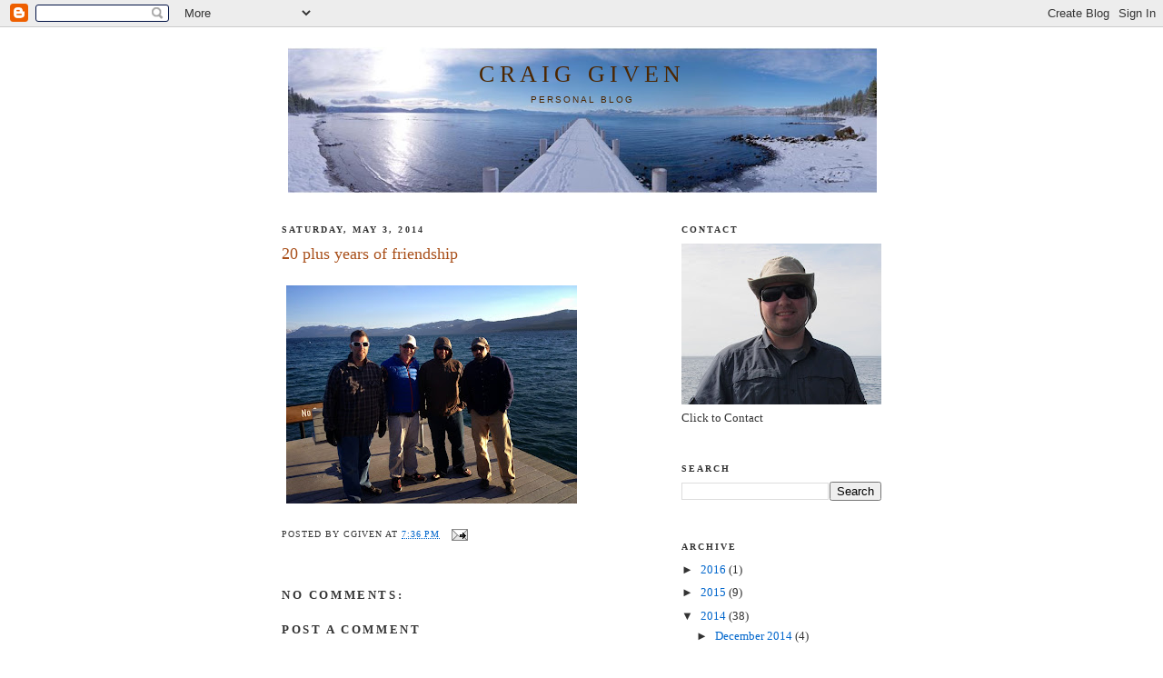

--- FILE ---
content_type: text/html; charset=utf-8
request_url: https://www.google.com/recaptcha/api2/aframe
body_size: 265
content:
<!DOCTYPE HTML><html><head><meta http-equiv="content-type" content="text/html; charset=UTF-8"></head><body><script nonce="piJO13mReN0epb-NmQwhdA">/** Anti-fraud and anti-abuse applications only. See google.com/recaptcha */ try{var clients={'sodar':'https://pagead2.googlesyndication.com/pagead/sodar?'};window.addEventListener("message",function(a){try{if(a.source===window.parent){var b=JSON.parse(a.data);var c=clients[b['id']];if(c){var d=document.createElement('img');d.src=c+b['params']+'&rc='+(localStorage.getItem("rc::a")?sessionStorage.getItem("rc::b"):"");window.document.body.appendChild(d);sessionStorage.setItem("rc::e",parseInt(sessionStorage.getItem("rc::e")||0)+1);localStorage.setItem("rc::h",'1768960850708');}}}catch(b){}});window.parent.postMessage("_grecaptcha_ready", "*");}catch(b){}</script></body></html>